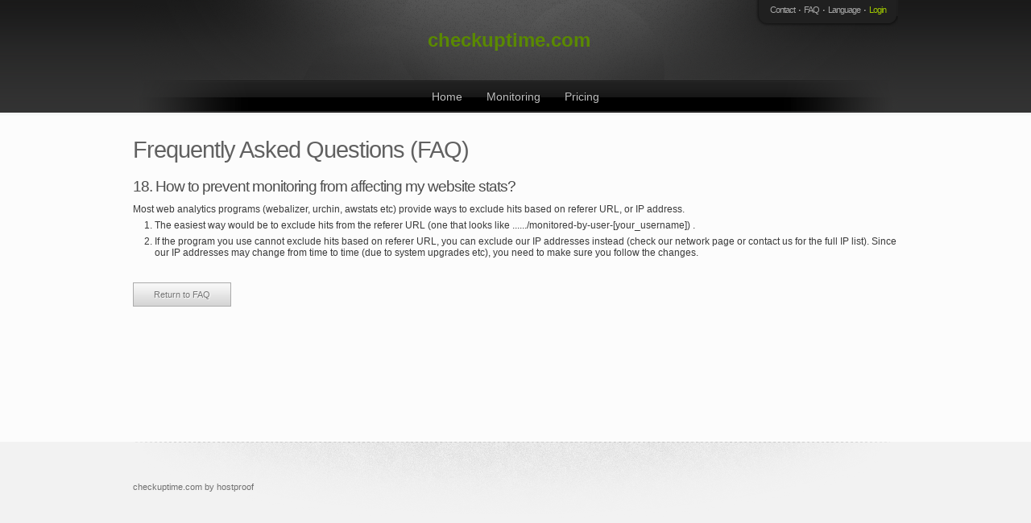

--- FILE ---
content_type: text/html; charset=utf-8
request_url: http://checkuptime.com/en/faq.php?action=showanswer&faqid=35
body_size: 2196
content:
<!DOCTYPE html>
<html dir="ltr">
<head>
<title>Prevent Monitoring from Affecting Stats | FAQ - checkuptime.com</title>
<meta http-equiv="Content-Type" content="text/html; charset=utf-8" />
<meta name="description" content="Find out how to prevent monitoring from affecting your website stats. We will be happy to assist if you have any question regarding our service." />
<meta name="keywords" content="checkuptime.com, website monitoring, web server monitoring, server monitoring, sms notification, push notification" />

<!-- Open Graph Data -->
<meta property="og:title" content="Prevent Monitoring from Affecting Stats | FAQ - checkuptime.com">
<meta property="og:type" content="website">
<meta property="og:url" content="http://www.checkuptime.com/en/faq.php?action=showanswer&amp;faqid=35">
<meta property="og:image" content="">
<meta property="og:description" content="Find out how to prevent monitoring from affecting your website stats. We will be happy to assist if you have any question regarding our service.">
<!-- Twitter Card Data -->
<meta name="twitter:card" content="summary">
<meta name="twitter:title" content="Prevent Monitoring from Affecting Stats | FAQ - checkuptime.com">
<meta name="twitter:description" content="Find out how to prevent monitoring from affecting your website stats. We will be happy to assist if you have any question regarding our service.">
<meta name="twitter:image" content="">
<script src="//ajax.googleapis.com/ajax/libs/jquery/1.9.1/jquery.min.js" type="text/javascript"></script>
<script type="text/javascript" src="/scripts/system.js"></script>
<link rel="alternate" hreflang="x-default" href="http://www.checkuptime.com/" />
<link rel="alternate" hreflang="ar" href="http://www.checkuptime.com/ar/faq.php?action=showanswer&amp;faqid=35" />
<link rel="alternate" hreflang="hy" href="http://www.checkuptime.com/hy/faq.php?action=showanswer&amp;faqid=35" />
<link rel="alternate" hreflang="bg" href="http://www.checkuptime.com/bg/faq.php?action=showanswer&amp;faqid=35" />
<link rel="alternate" hreflang="ca" href="http://www.checkuptime.com/ca/faq.php?action=showanswer&amp;faqid=35" />
<link rel="alternate" hreflang="zh" href="http://www.checkuptime.com/zhcn/faq.php?action=showanswer&amp;faqid=35" />
<link rel="alternate" hreflang="zh-tw" href="http://www.checkuptime.com/zhtw/faq.php?action=showanswer&amp;faqid=35" />
<link rel="alternate" hreflang="hr" href="http://www.checkuptime.com/hr/faq.php?action=showanswer&amp;faqid=35" />
<link rel="alternate" hreflang="cs" href="http://www.checkuptime.com/cs/faq.php?action=showanswer&amp;faqid=35" />
<link rel="alternate" hreflang="da" href="http://www.checkuptime.com/da/faq.php?action=showanswer&amp;faqid=35" />
<link rel="alternate" hreflang="nl-be" href="http://www.checkuptime.com/nlbe/faq.php?action=showanswer&amp;faqid=35" />
<link rel="alternate" hreflang="nl" href="http://www.checkuptime.com/nl/faq.php?action=showanswer&amp;faqid=35" />
<link rel="alternate" hreflang="en" href="http://www.checkuptime.com/en/faq.php?action=showanswer&amp;faqid=35" />
<link rel="alternate" hreflang="tl" href="http://www.checkuptime.com/tl/faq.php?action=showanswer&amp;faqid=35" />
<link rel="alternate" hreflang="fr" href="http://www.checkuptime.com/fr/faq.php?action=showanswer&amp;faqid=35" />
<link rel="alternate" hreflang="de" href="http://www.checkuptime.com/de/faq.php?action=showanswer&amp;faqid=35" />
<link rel="alternate" hreflang="el" href="http://www.checkuptime.com/el/faq.php?action=showanswer&amp;faqid=35" />
<link rel="alternate" hreflang="hu" href="http://www.checkuptime.com/hu/faq.php?action=showanswer&amp;faqid=35" />
<link rel="alternate" hreflang="id" href="http://www.checkuptime.com/id/faq.php?action=showanswer&amp;faqid=35" />
<link rel="alternate" hreflang="it" href="http://www.checkuptime.com/it/faq.php?action=showanswer&amp;faqid=35" />
<link rel="alternate" hreflang="ja" href="http://www.checkuptime.com/ja/faq.php?action=showanswer&amp;faqid=35" />
<link rel="alternate" hreflang="lt" href="http://www.checkuptime.com/lt/faq.php?action=showanswer&amp;faqid=35" />
<link rel="alternate" hreflang="no" href="http://www.checkuptime.com/no/faq.php?action=showanswer&amp;faqid=35" />
<link rel="alternate" hreflang="fa" href="http://www.checkuptime.com/fa/faq.php?action=showanswer&amp;faqid=35" />
<link rel="alternate" hreflang="pl" href="http://www.checkuptime.com/pl/faq.php?action=showanswer&amp;faqid=35" />
<link rel="alternate" hreflang="pt" href="http://www.checkuptime.com/ptbr/faq.php?action=showanswer&amp;faqid=35" />
<link rel="alternate" hreflang="pt-pt" href="http://www.checkuptime.com/pt/faq.php?action=showanswer&amp;faqid=35" />
<link rel="alternate" hreflang="ro" href="http://www.checkuptime.com/ro/faq.php?action=showanswer&amp;faqid=35" />
<link rel="alternate" hreflang="ru" href="http://www.checkuptime.com/ru/faq.php?action=showanswer&amp;faqid=35" />
<link rel="alternate" hreflang="es-es" href="http://www.checkuptime.com/es/faq.php?action=showanswer&amp;faqid=35" />
<link rel="alternate" hreflang="es" href="http://www.checkuptime.com/esar/faq.php?action=showanswer&amp;faqid=35" />
<link rel="alternate" hreflang="sv" href="http://www.checkuptime.com/sv/faq.php?action=showanswer&amp;faqid=35" />
<link rel="alternate" hreflang="th" href="http://www.checkuptime.com/th/faq.php?action=showanswer&amp;faqid=35" />
<link rel="alternate" hreflang="tr" href="http://www.checkuptime.com/tr/faq.php?action=showanswer&amp;faqid=35" />
<link rel="alternate" hreflang="vi" href="http://www.checkuptime.com/vi/faq.php?action=showanswer&amp;faqid=35" />
<link href="/fonts/font-awesome/font-awesome.min.css" rel="stylesheet" type="text/css" />
<script type="text/javascript" src="/scripts/tooltip.js"></script>

<link href="/themes/-2-3565687183/css/style.ltr.css" rel="stylesheet" type="text/css" />
</head>
<body class="wrapper">
<!--/For Rich snippet - Product -->
<div itemscope itemtype="http://schema.org/Product">
<meta itemprop="name" content="Prevent Monitoring from Affecting Stats | FAQ - checkuptime.com">
<meta itemprop="image" content="">
<meta itemprop="description" content="Find out how to prevent monitoring from affecting your website stats. We will be happy to assist if you have any question regarding our service.">
<div itemprop="brand" itemscope itemtype="http://schema.org/Organization">
<div id="page-top">
<div id="header">
	<div id="logo">
		<h1><a itemprop="url" href="./" title="checkuptime.com by hostproof">checkuptime.com</a></h1>
		<div class="box">
			<div class="box-bgr">
				<div class="box-bgr-">
					<div id="top-hide-box" class="content hide" >
						<div id="form-login">
							<div id="form-login-center">
								<form action="/en/login.php" method="post">
			<fieldset>
				<input name="login_username" type="text" value="Username" onfocus="clickclear(this, 'Username')" onblur="clickrecall(this,'Username')" />
				<input name="password" type="password" value="********" onfocus="clickclear(this, '********')" />
				<input type="submit" value="Login" class="btn" />
			</fieldset>
		</form>
							</div>
							<!--/form-login-centered --> 
						</div>
						<!--/form-login --> 
					</div>
					<!--/content -->
					<div id="nav-top">
						<ul>
						<li><a href="contact.php">Contact</a></li>
<li><a href="faq.php">FAQ</a></li>
<li><a href="languages.php">Language</a></li>
<li id="nav-top-show-hide-link" class="active"><a href="login.php">Login</a></li>

						</ul>
					</div>
					<!--/nav-top --> 
				</div>
			</div>
			<!--/box-bgr -->
			<div class="box-bot">
				<div class="bot"></div>
				<div class="bot-"></div>
			</div>
		</div>
		<!--/box --> 
	</div>
	<!--/logo -->
	<div id="nav1">
		<ul><li><a href="./">Home</a></li>
<li><a href="features.php">Monitoring</a><ul>
<li><a href="features.php">Features</a></li>
<li><a href="howitworks.php">How It Works</a></li>
<li><a href="network.php">Monitoring Network</a></li>
<li><a href="notification.php">SMS &amp; Email Notification</a></li>
<li><a href="pushnotification.php">Push Notification</a></li>
<li><a href="quicktest.php">Quick Test</a></li>
<li><a href="signup.php">Sign Up</a></li>
</ul>
</li>
<li><a href="pricing.php">Pricing</a><ul>
<li><a href="pricing.php">Pricing</a></li>
<li><a href="discount.php">Discount</a></li>
<li><a href="compare.php">Compare Free &amp; Professional</a></li>
</ul>
</li>
</ul>
	</div>
	<!--/nav1--> 
</div>
<!--/header -->
</div>
<!--/page-top -->
<div id="page">
	<div class="main-column">
						    		<h2>Frequently Asked Questions (FAQ)</h2>
				    		<h3>18. How to prevent monitoring from affecting my website stats?</h3>
				    		<p class="special-with-list">Most web analytics programs (webalizer, urchin, awstats etc) provide ways to exclude hits based on referer URL, or IP address.</p><div class="list-normal bottom-space-special">
<ol >
<li>The easiest way would be to exclude hits from the referer URL (one that looks like ....../monitored-by-user-[your_username]) .</li>
<li>If the program you use cannot exclude hits based on referer URL, you can exclude our IP addresses instead (check our network page or contact us for the full IP list). Since our IP addresses may change from time to time (due to system upgrades etc), you need to make sure you follow the changes.</li>
</ol>
</div>

				    		<div class="btn-link-normal"><a href="faq.php">Return to FAQ</a></div>
						</div>
	<!--/main-column -->
</div>
<!--/page -->
<div id="footer">
	<div id="copyr">
		<a href="./" title="checkuptime.com by hostproof"><span itemprop="name">checkuptime.com by hostproof</span></a>
	</div>
</div>
<!--/footer -->
</div>
</div>
<!--/Rich snippet data -->

<img src="/uncacheable.gif.php" width="1" height="1" alt="" />
</body>
</html>